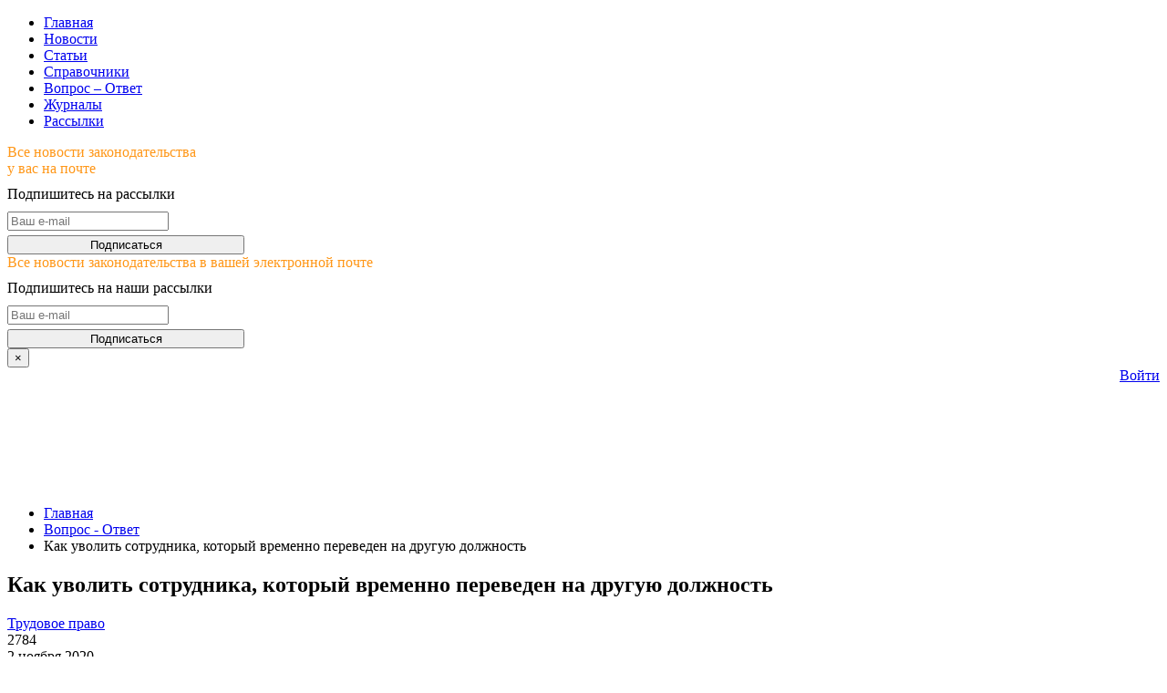

--- FILE ---
content_type: text/html; charset=UTF-8
request_url: https://www.v2b.ru/quest/kak-uvolit-sotrudnika-kotoryy-vremenno-pereveden-na-druguu-dolzhnost/
body_size: 31499
content:
<!DOCTYPE html>
<html lang="ru-RU">
<head>
<title>Как уволить сотрудника, который временно переведен на другую должность | Время бухгалтера</title>
<meta charset="UTF-8">
<meta name="viewport" content="width=device-width, initial-scale=1">
<meta name="keywords" content="защита трудовых прав,кодекс трудового права,нарушение трудовых прав,нормы трудового права,субъекты трудового права,трудовое право,трудовое право работа,трудовое право рф,трудовой договор трудовое право,трудовые права работников">
<meta name="description" content="Конкретные правила в данной ситуации трудовым законодательством не установлены. При этом, согласно ст.">
<link rel='stylesheet' id='contact-form-7-css'  href='https://www.v2b.ru/wp-content/plugins/contact-form-7/includes/css/styles.css?ver=4.4.1' type='text/css' media='all' />
<link rel='stylesheet' id='swiper-css'  href='https://www.v2b.ru/wp-content/themes/v2b/include/swiper.min.css?ver=4.4.2' type='text/css' media='all' />
<link rel='stylesheet' id='magnific-popup-css'  href='https://www.v2b.ru/wp-content/themes/v2b/include/magnific-popup.min.css?ver=4.4.2' type='text/css' media='all' />
<link rel='stylesheet' id='roboto-css'  href='https://fonts.googleapis.com/css?family=Roboto%3A300%2C400%2C400italic%2C500%2C700&#038;subset=latin%2Ccyrillic&#038;ver=4.4.2' type='text/css' media='all' />
<link rel='stylesheet' id='fontello-css'  href='https://www.v2b.ru/wp-content/themes/v2b/css/fontello/css/fontello-embedded.css?ver=25.06.09.1' type='text/css' media='all' />
<link rel='stylesheet' id='zlib-css'  href='https://www.v2b.ru/wp-content/themes/v2b/css/root.css?ver=25.06.09.1' type='text/css' media='all' />
<script type='text/javascript' src='https://www.v2b.ru/wp-content/themes/v2b/include/jquery-upd/jquery-3.6.0.min.js?ver=3.6.0'></script>
<script type='text/javascript' src='https://www.v2b.ru/wp-content/themes/v2b/include/jquery-upd/jquery-migrate-3.3.2.min.js?ver=3.3.2'></script>
<link rel='https://api.w.org/' href='https://www.v2b.ru/wp-json/' />
<link rel="EditURI" type="application/rsd+xml" title="RSD" href="https://www.v2b.ru/xmlrpc.php?rsd" />
<link rel="wlwmanifest" type="application/wlwmanifest+xml" href="https://www.v2b.ru/wp-includes/wlwmanifest.xml" /> 
<link rel='prev' title='Можно ли заключать гражданско-правовой договор с иностранным работником на патенте, если в нем указана другая должность' href='https://www.v2b.ru/quest/mozhno-li-zakluchat-grazhdansko-pravovoy-dogovor-s-inostrannym/' />
<link rel='next' title='Отменяет ли завещание сделанное ранее завещательное распоряжение' href='https://www.v2b.ru/quest/otmenyaet-li-zaveschanie-zaveschatelnoe-rasporyazhenie-sdelannoe/' />
<meta name="generator" content="WordPress 4.4.2" />
<link rel="canonical" href="https://www.v2b.ru/quest/kak-uvolit-sotrudnika-kotoryy-vremenno-pereveden-na-druguu-dolzhnost/" />
<link rel='shortlink' href='https://www.v2b.ru/?p=106413' />
<link rel="alternate" type="application/json+oembed" href="https://www.v2b.ru/wp-json/oembed/1.0/embed?url=https%3A%2F%2Fwww.v2b.ru%2Fquest%2Fkak-uvolit-sotrudnika-kotoryy-vremenno-pereveden-na-druguu-dolzhnost%2F" />
<link rel="alternate" type="text/xml+oembed" href="https://www.v2b.ru/wp-json/oembed/1.0/embed?url=https%3A%2F%2Fwww.v2b.ru%2Fquest%2Fkak-uvolit-sotrudnika-kotoryy-vremenno-pereveden-na-druguu-dolzhnost%2F&#038;format=xml" />
<script>document.createElement( "picture" );if(!window.HTMLPictureElement && document.addEventListener) {window.addEventListener("DOMContentLoaded", function() {var s = document.createElement("script");s.src = "https://www.v2b.ru/wp-content/plugins/webp-express/js/picturefill.min.js";document.body.appendChild(s);});}</script><script type="text/javascript"> var ajaxurl = "https://www.v2b.ru/wp-admin/admin-ajax-g3h7y.php"; </script>
<meta property="og:url" content="https://www.v2b.ru/quest/kak-uvolit-sotrudnika-kotoryy-vremenno-pereveden-na-druguu-dolzhnost/" />
<meta property="og:title" content="Как уволить сотрудника, который временно переведен на другую должность" />
<meta property="og:description" content="" />
<meta property="og:image" content="https://www.v2b.ru/wp-content/themes/v2b/images/logo_letters.jpg" />

</head>
<body class="single single-quest postid-106413">
<header class="site-header">
	<div class="site-header-content">
		<a class="logo" href="https://www.v2b.ru"></a>
		<span class="dummy"></span>
				<a class="runa-logo" href="https://www.runa.ru/"></a>
	</div>
	<ul class="menu-primary"><li id="menu-item-1581" class="menu-item menu-item-type-post_type menu-item-object-page menu-item-1581"><a href="https://www.v2b.ru/">Главная</a></li> 
<li id="menu-item-7" class="menu-item menu-item-type-custom menu-item-object-custom menu-item-7"><a href="https://www.v2b.ru/uncos/">Новости</a></li> 
<li id="menu-item-1421" class="menu-item menu-item-type-custom menu-item-object-custom menu-item-1421"><a href="https://www.v2b.ru/articles/">Статьи</a></li> 
<li id="menu-item-3269" class="menu-item menu-item-type-custom menu-item-object-custom menu-item-3269"><a href="https://www.v2b.ru/handbooks/">Справочники</a></li> 
<li id="menu-item-19720" class="menu-item menu-item-type-custom menu-item-object-custom menu-item-19720"><a href="https://www.v2b.ru/quest/">Вопрос – Ответ</a></li> 
<li id="menu-item-181542" class="menu-item menu-item-type-custom menu-item-object-custom menu-item-181542"><a href="/archive/">Журналы</a></li> 
<li id="menu-item-89338" class="menu-item menu-item-type-custom menu-item-object-custom menu-item-89338"><a href="/subscriber/">Рассылки</a></li> 
</ul>	
</header>
<main class="site-main">
<div class="v2bbanner-popup-center form-popup mfp-hide" param-ts="59"><div class="widgeth3" style="color: #ff9718; text-transform: inherit; margin: 0;">Все новости законодательства <br>у вас на почте</div>
<p style="margin-bottom: 10px;margin-top: 10px;">Подпишитесь на рассылки</p>
<div data-debug-title="subscribe" class="form" data-align="left" data-subject="subscribe"><form style="width: 260px;">
<input type="hidden" class="form-field form-field-hidden" value="v2b_daily" name="subscribe">
<input type="email" class="form-field form-field-email" placeholder="Ваш e-mail" name="email" required>
<button formnovalidate type="submit" class="form-submit" style="width:100%; margin-top: 5px;">Подписаться</button>
<input type="hidden" value="89347" name="idbnr"><input type="hidden" name="form-subject" value="subscribe"><input type="hidden" id="_ajax_nonce" name="_ajax_nonce" value="6fcc576717" /><input type="hidden" name="_wp_http_referer" value="/quest/kak-uvolit-sotrudnika-kotoryy-vremenno-pereveden-na-druguu-dolzhnost/" /></form></div></div><div class="v2bbanner-floating-right mfp-hide"><div class="widgeth3" style="color: #ff9718; text-transform: inherit; margin: 0;">Все новости законодательства в вашей электронной почте</div>
<p style="margin-bottom: 10px; margin-top: 10px;">Подпишитесь на наши рассылки</p>
<div data-debug-title="subscribe" class="form" data-align="left" data-subject="subscribe"><form style="width: 260px;">
<input type="hidden" class="form-field form-field-hidden" value="v2b_daily" name="subscribe">
<input type="email" class="form-field form-field-email" placeholder="Ваш e-mail" name="email" required>
<button formnovalidate type="submit" class="form-submit" style="width:100%; margin-top: 5px;">Подписаться</button>
<input type="hidden" value="89345" name="idbnr"><input type="hidden" name="form-subject" value="subscribe"><input type="hidden" id="_ajax_nonce" name="_ajax_nonce" value="6fcc576717" /><input type="hidden" name="_wp_http_referer" value="/quest/kak-uvolit-sotrudnika-kotoryy-vremenno-pereveden-na-druguu-dolzhnost/" /></form></div><button title="Close (Esc)" type="button" class="mfp-close">×</button></div>
	<div class="menu-secondary-container">
		<div style="float: right"><a class="mybtn-noauth" href="https://www.v2b.ru">Войти</a></div>
		
<div class="noauth-overlay"></div>
<div class="noauth-content" style="opacity: 1; visibility: hidden;">
	<div class="close_window">×</div>
	<div class="noauth-form">
			<div data-debug-title="login" class="form" data-align="left" data-subject="login"><form>
				<input type="email" class="form-field form-field-email" placeholder="e-mail" name="login" required>
				<div style="display: flex">
						<input type="password"  class="form-field form-field-text restore" placeholder="пароль" name="psw">
						<a class="pswrestorelink" style="position: relative; margin-left: -114px; font-size: 14px; text-decoration: underline;" href="#">напомнить</a>
					</div>
				<div class="form-errmsg" ></div>
				<div>
					<button formnovalidate="" type="submit" class="form-submit form-login" title="Вход по паролю: введите e-mail и пароль, нажмите кнопку
Вход по ссылке: введите e-mail, нажмите кнопку, вам на почту придёт письмо с ссылкой для входа
Быстрая регистрация: введите e-mail и пароль, нажмите кнопку, вам на почту придёт письмо с ссылкой для подтверждения регистрации и входа">Войти</button>
					<div class="form-check"><label class="form-regcheck"><input type="checkbox" value="1" name="save" checked="1"><span>запомнить</span></label>
					<a class="form-reglink" href="https://my.runa.ru/registration/">Зарегистрироваться</a></div>
				</div>
				<p>На данном сайте используются cookies</p>
			<input type="hidden" name="form-subject" value="login"><input type="hidden" id="_ajax_nonce" name="_ajax_nonce" value="6fcc576717" /><input type="hidden" name="_wp_http_referer" value="/quest/kak-uvolit-sotrudnika-kotoryy-vremenno-pereveden-na-druguu-dolzhnost/" /></form></div>
			</div></div>
			<!---	<a class="search-link icon-search" onClick="jQuery('.search-field').focus();"></a> -->
		<ul class="breadcrumbs dotdotdot">
	<li>	<a href="https://www.v2b.ru">Главная</a>
	</li>
	<li>	<a href="https://www.v2b.ru/quest/">Вопрос - Ответ</a>
	</li>
	<li>	<span>Как уволить сотрудника, который временно переведен на другую должность</span>
	</li>
</ul>	</div>
<div class="row">
	<div class="main-column">
		<div class="block">
			<article itemscope itemtype="https://schema.org/Article" class="content post-106413 quest type-quest status-publish hentry tag-trudovoe-pravo">
				<header class="entry-header">
					<h1 itemprop="headline">Как уволить сотрудника, который временно переведен на другую должность</h1>
					<div class="entry-meta">
						<div class="terms"><a href="https://www.v2b.ru/tag/trudovoe-pravo/" rel="tag">Трудовое право</a></div>						<span title="Просмотры" class="entry-visits icon-eye">2784</span>
					</div>
					<div class="entry-date" itemprop="dateModified" content="2020-11-02T17:04:47+00:00">2 ноября 2020</div>
					<meta itemprop="datePublished" content="2020-11-02T12:57:22+00:00" />
				</header>
				<div class="entry-note">
											<h3>Вопрос:</h3><p>Сотрудника временно перевели на другую должность, а впоследствии возникла необходимость его уволить. Сколько приказов об увольнении следует издать работодателю в данной ситуации? Необходим ли отдельный приказ об увольнении с временной должности? Какой род занятий следует указать в данных приказах, временный или основной?</p>
									</div>
				<div itemprop="articleBody" class="entry-content entry-questcontent">
				<p class="linkabout"><strong>Ответ подготовлен </strong><br><span class="linkabout" itemprop="author"><a href="/redakciya/" target="_blank">Службой правового консалтинга компании РУНА</a></span>
							  	</p>					<h3>Ответ:</h3>
					<p>Конкретные правила в данной ситуации трудовым законодательством не установлены. При этом, согласно ст. 66 ТК РФ, в трудовую книжку вносятся сведения о работнике, выполняемой им работе, переводах на другую постоянную работу и об его увольнении, а также основания для прекращения трудового договора и сведения о награждениях за успехи на трудовом поприще. Кроме этого, согласно п. 10 правил хранения трудовых книжек (утвержденных Постановлением Правительства РФ от 16.04.2003 № 225) в нее вносятся записи о «о выполняемой работе, переводе на другую постоянную работу, квалификации, увольнении, а также о награждении, произведенном работодателем». В двух данных нормативных актах не говорится о временном переводе сотрудников, поэтому запись о краткосрочном переводе никак не отражается в трудовой книжке.</p>
<p>Учитывая, что должность в приказе об увольнении должна совпадать с должностью в трудовой книжке, в приказе об увольнении необходимо указать одну должность – по основной, а не по временной работе.</p>
<p>Таким образом, статус временного перевода работника на порядок увольнения не влияет, однако, так как перевод оформлялся приказом и работник выражал на это согласие (ст. 72.2 ТК РФ), необходимо вернуть работника на основное место работы. Сделать это можно приказом о досрочной отмене временного перевода. После чего увольнение производится в обычном порядке – один приказ и запись в трудовую книжку с указанием основной должности работника.</p>
				</div>
				
		<div itemprop="publisher" itemscope itemtype="https://schema.org/Organization">
			<div itemprop="logo" itemscope itemtype="https://schema.org/ImageObject">
				<img itemprop="url image" src="https://www.v2b.ru/wp-content/themes/v2b/images/logoprop.png" style="display:none;" />
				<meta itemprop="width" content="467">
				<meta itemprop="height" content="60">
			</div>
			<meta itemprop="name" content="Журнал «Время Бухгалтера»">
			<meta itemprop="telephone" content="8 495 260-7888">
			<meta itemprop="address" content="117218, Москва, ул. Кржижановского, д. 29, корп. 1, м. Профсоюзная">
		</div>				<meta itemscope itemprop="mainEntityOfPage" itemType="https://schema.org/WebPage" itemid="https://www.v2b.ru/quest/kak-uvolit-sotrudnika-kotoryy-vremenno-pereveden-na-druguu-dolzhnost/" />
				<footer class="entry-footer">				
					<div class="entry-footer-meta">
						<div class="share">

	<a class="share-button vk-button icon-vkontakte" href="https://vk.com/share.php?url=https%3A%2F%2Fwww.v2b.ru%2Fquest%2Fkak-uvolit-sotrudnika-kotoryy-vremenno-pereveden-na-druguu-dolzhnost%2F?title=%D0%9A%D0%B0%D0%BA+%D1%83%D0%B2%D0%BE%D0%BB%D0%B8%D1%82%D1%8C+%D1%81%D0%BE%D1%82%D1%80%D1%83%D0%B4%D0%BD%D0%B8%D0%BA%D0%B0%2C+%D0%BA%D0%BE%D1%82%D0%BE%D1%80%D1%8B%D0%B9+%D0%B2%D1%80%D0%B5%D0%BC%D0%B5%D0%BD%D0%BD%D0%BE+%D0%BF%D0%B5%D1%80%D0%B5%D0%B2%D0%B5%D0%B4%D0%B5%D0%BD+%D0%BD%D0%B0+%D0%B4%D1%80%D1%83%D0%B3%D1%83%D1%8E+%D0%B4%D0%BE%D0%BB%D0%B6%D0%BD%D0%BE%D1%81%D1%82%D1%8C" onclick="javascript:window.open(this.href, '', 'menubar=no,toolbar=no,resizable=yes,scrollbars=yes');return false;" target="_blank" title="Поделиться в вКонтакте"></a>
	
</div>

						<div class="rating" data-id="106413">
  <span title="Больше таких материалов" class="like icon-like"><span class="likes"></span></span><span title="Меньше таких материалов" class="dislike icon-dislike not-empty"><span class="dislikes">1</span></span>
</div>						<div class="quest">
						<article style="border: 1px solid #ff9718; padding: 20px 20px;">
<h3 style="color: #ff9718;">"Годовой отчет за 2025 год"</h3>
<p style="font-size: 18px; color: #46464; margin-bottom: -5px;">Бесплатный электронный сборник документов содержит все новшества, которые нужно учесть бухгалтеру при подготовке к сдаче отчетности за 2025 год. В нем содержатся алгоритмы и наглядные примеры по заполнению всех отчетных форм.</p>
<div data-debug-title="subscribe" class="form" data-align="left" data-subject="subscribe"><form>
<div class="form-row" style="width: 100% !important;">
<div data-debug-title="Заявка в ТМ" class="form" data-align="left" data-subject="Заявка в ТМ" style="width: 100%;"><form><input type="hidden" name="form-subject" value="Заявка в ТМ"><input type="hidden" id="_ajax_nonce" name="_ajax_nonce" value="6fcc576717" /><input type="hidden" name="_wp_http_referer" value="/quest/kak-uvolit-sotrudnika-kotoryy-vremenno-pereveden-na-druguu-dolzhnost/" /></form></div>
<input type="hidden" class="form-field form-field-hidden inline" value="Сайт ВБ. ТС Годовой отчет за 2025 год" name="Что хотел клиент">
<input type="text" class="form-field form-field-text inline" placeholder="Ваше имя" name="ФИО" style="width: 199px !important;">
<input type="email" class="form-field form-field-email inline" placeholder="Ваш email" name="Email" style="width: 199px !important;">
<input type="tel" class="form-field form-field-phone inline" name="Телефон" placeholder="8 (___) ___-__-__" style="width: 199px !important;" required>
<input type="hidden" class="form-field form-field-hidden inline" value="Я даю свое согласие на обработку персональных данных и соглашаюсь с политикой обработки персональных данных" name="Согласие:">
<button formnovalidate type="submit" class="form-submit inline" style="width: 199px !important;">Заказать бесплатно</button>
</div><input type="hidden" value="220805" name="idbnr"><input type="hidden" name="form-subject" value="subscribe"><input type="hidden" id="_ajax_nonce" name="_ajax_nonce" value="6fcc576717" /><input type="hidden" name="_wp_http_referer" value="/quest/kak-uvolit-sotrudnika-kotoryy-vremenno-pereveden-na-druguu-dolzhnost/" /></form></div>
<p style="font-size: 12px; color: #46464; margin-bottom: -5px;">Нажимая на кнопку, вы даете свое <a href="/soglasie-na-obrabotku-personalnyh-dannyh/" target="_blank">согласие</a> на обработку персональных данных и соглашаетесь с <a href="/politika-obrabotki-personalnyh-dannyh/" target="_blank">политикой обработки персональных данных</a></p>

</article>						</div>
					</div>
					<div style="text-align: center; margin-top:-20px">
						<a style="width:360px; margin-bottom:10px" class="btn-orange-vidget" href="https://www.runa.ru/pravovoy-konsalting/">Задать свой вопрос</a>
						<p style="width:380px; margin:0 auto; font-size:12px" >Чтобы задать свой вопрос, необходимо зарегистрироваться в Личном кабинете <a href="https://my.runa.ru/registration/" style="text-decoration: underline;">компании РУНА</a></p>					
					</div>
				</footer>
			</article>
			<div class="related">
<div class="widgettitle">Читайте также</div>
<ul>
	<li><a href="https://www.v2b.ru/2026/01/23/sud-vosstanovil-rabotnika-kotorogo-uvolili-bez-otrabotki-i/">Суд восстановил работника, которого уволили без отработки и разъяснения его прав на отзыв заявления об увольнении</a> <span class="date">вчера</span></li>
	<li><a href="https://www.v2b.ru/2026/01/23/eksperty-rasskazali-ob-otvetstvennosti-sotrudnika-za-chastnye/">Эксперты рассказали об ответственности сотрудника за частные перекуры на работе</a> <span class="date">вчера</span></li>
	<li><a href="https://www.v2b.ru/2026/01/23/uspehi-detey-uvelichat-otpusk-roditeley/">Успехи детей увеличат отпуск родителей</a> <span class="date">вчера</span></li>
	<li><a href="https://www.v2b.ru/2026/01/23/rossiyanam-obyasnili-pochemu-rabotu-luchshe-iskat-s-fevralya-po-aprel/">Россиянам объяснили, почему работу лучше искать с февраля по апрель</a> <span class="date">вчера</span></li>
	<li><a href="https://www.v2b.ru/articles/kak-sdelat-elektronnuu-trudovuu-knizhku/">Как сделать электронную трудовую книжку</a> <span class="date">22 января</span></li>
</ul>
</div>
		</div>
	</div>
	<aside class="sidebar"><ul class="widget-area"><li id="search-3" class="widget widget_search"><div class="search-form">
	<form role="search" method="get" action="https://www.v2b.ru">
		<input type="text" tabindex="1" class="search-field" placeholder="Найти…" value="" name="s" title="Найти…" />
		<a class="icon-search search-submit"></a>
	</form>
	<script>
	jQuery(".search-submit").click(function(){
		jQuery(this).closest("form").submit();
	});
	jQuery(".search-form form").submit(function(e){
		var field = jQuery(this).closest("form").find(".search-field");
		if (!field.val()) {
			e.preventDefault();
			field.focus();
		}
	});
	</script>
</div></li>
<div class="spbox">
   <li class="widget widget-subscribe">
<div class="widgettitle orngtitle">Рассылки</div>
<div data-debug-title="subscribe" class="form" data-align="left" data-subject="subscribe"><form style="width: 240px;">
<div class="control-group">
<label class="control control-checkbox">Ежедневная<input type="checkbox" value="v2b_daily" name="subscribe" checked><div class="control_indicator"></div></label><br />
<label class="control control-checkbox">Еженедельная<input type="checkbox" value="v2b_weekly" name="subscribe"><div class="control_indicator"></div></label><br />
<label class="control control-checkbox">Горячая тема<input type="checkbox" value="v2b_tema" name="subscribe"><div class="control_indicator"></div></label><br />
<label class="control control-checkbox">Время Юриста<input type="checkbox" value="v2b_jurist" name="subscribe"><div class="control_indicator"></div></label><br />
<label class="control control-checkbox">Время Кадровика<input type="checkbox" value="v2b_staff" name="subscribe"><div class="control_indicator"></div></label><br />
<label class="control control-checkbox">Время Директора<input type="checkbox" value="v2b_head" name="subscribe"><div class="control_indicator"></div></label>
</div>
<p><input type="email" class="form-field form-field-email" placeholder="Ваш e-mail" name="email" required><br />
<button formnovalidate type="submit" class="form-submit">Подписаться</button><br />
<input type="hidden" class="form-field form-field-hidden" value="widget_subscr" name="idbnr"><br />
<input type="hidden" name="form-subject" value="subscribe"><input type="hidden" id="_ajax_nonce" name="_ajax_nonce" value="6fcc576717" /><input type="hidden" name="_wp_http_referer" value="/quest/kak-uvolit-sotrudnika-kotoryy-vremenno-pereveden-na-druguu-dolzhnost/" /></form></div>
</li>
</div><li id="text-9" class="widget widget_text"><div class="widgettitle">Электронный журнал</div>
			<div class="textwidget"><ul class="check" >
	<li>Журнал «Время Бухгалтера»</li>
	<li>Журнал «Время Юриста»</li>
	<li>Журнал «Время Директора»</li>
</ul>
<p style="margin: 15px 0">20 минут на чтение и вы в курсе новостей законодательства</p>
<a style="width:100%" class="btn-orange-vidget" href="/subscriber/">Оформить подписку</a></div>
		</li>
<li id="text-7" class="widget widget_text"><div class="widgettitle">RunaNews</div>
			<div class="textwidget"><p style="text-align: left;">
Самые важные новости для бухгалтеров, юристов, кадровиков на вашем телефоне</p>
<p style="text-align: left;">
<a href='https://play.google.com/store/apps/details?id=com.Runa.RunaNews_1_3&referrer=utm_source%3Dgoogle%26utm_medium%3Dbanner%26utm_term%3Dvidget_v2b%26utm_content%3Dpost%26utm_campaign%3Dv2b%26anid%3Dadmob'><img alt='Доступно в Google Play' src='https://www.v2b.ru/wp-content/uploads/2021/03/googleplay.svg' width="150"></a></p>
<p style="text-align: left;">
<a href='https://apps.apple.com/ru/app/runanews/id1194174256'><img alt='Загрузите в App Store' src='https://www.v2b.ru/wp-content/uploads/2021/03/appstore.svg' width="150"></a></p>
</div>
		</li>
</ul></aside></div></main>
<footer class="site-footer" id="fbk">
	<p class="site-footer-copyright">© Журнал «Время Бухгалтера» 2004 — 2026 | РУНА консалтинговая группа</p>
	<ul class="menu-footer"><li id="menu-item-35946" class="menu-item menu-item-type-custom menu-item-object-custom menu-item-35946"><a href="https://www.v2b.ru/feed">RSS</a></li> 
<li id="menu-item-33349" class="menu-item menu-item-type-post_type menu-item-object-page menu-item-33349"><a href="https://www.v2b.ru/sitemap/">Карта сайта</a></li> 
<li id="menu-item-8693" class="menu-item menu-item-type-post_type menu-item-object-page menu-item-8693"><a href="https://www.v2b.ru/o-proekte/">О проекте</a></li> 
<li id="menu-item-181516" class="menu-item menu-item-type-custom menu-item-object-custom menu-item-181516"><a href="/redakciya/">Редакция</a></li> 
<li id="menu-item-2117" class="menu-item menu-item-type-post_type menu-item-object-page menu-item-2117"><a href="https://www.v2b.ru/contacts/">Контакты</a></li> 
</ul></footer>
<!-- Yandex.Metrika counter -->
<script type="text/javascript">
    (function (d, w, c) {
        (w[c] = w[c] || []).push(function() {
            try {
                w.yaCounter37293240 = new Ya.Metrika({
                    id:37293240,
                    clickmap:true,
                    trackLinks:true,
                    accurateTrackBounce:true,
                    webvisor:true
                });
            } catch(e) { }
        });

        var n = d.getElementsByTagName("script")[0],
            s = d.createElement("script"),
            f = function () { n.parentNode.insertBefore(s, n); };
        s.type = "text/javascript";
        s.async = true;
        s.src = "https://mc.yandex.ru/metrika/watch.js";

        if (w.opera == "[object Opera]") {
            d.addEventListener("DOMContentLoaded", f, false);
        } else { f(); }
    })(document, window, "yandex_metrika_callbacks");
</script>
<noscript><div><img src="https://mc.yandex.ru/watch/37293240" style="position:absolute; left:-9999px;" alt="" /></div></noscript>
<!-- /Yandex.Metrika counter --><script type='text/javascript' src='https://www.v2b.ru/wp-content/plugins/contact-form-7/includes/js/jquery.form.min.js?ver=3.51.0-2014.06.20'></script>
<script type='text/javascript'>
/* <![CDATA[ */
var _wpcf7 = {"loaderUrl":"https:\/\/www.v2b.ru\/wp-content\/plugins\/contact-form-7\/images\/ajax-loader.gif","recaptchaEmpty":"Please verify that you are not a robot.","sending":"\u041e\u0442\u043f\u0440\u0430\u0432\u043a\u0430..."};
/* ]]> */
</script>
<script type='text/javascript' src='https://www.v2b.ru/wp-content/plugins/contact-form-7/includes/js/scripts.js?ver=4.4.1'></script>
<script type='text/javascript' src='https://www.v2b.ru/wp-content/themes/v2b/include/cookie.js'></script>
<script type='text/javascript' src='https://www.v2b.ru/wp-content/themes/v2b/include/toast.js'></script>
<script type='text/javascript' src='https://www.v2b.ru/wp-content/themes/v2b/include/like-dislike.js'></script>
<script type='text/javascript' src='https://www.v2b.ru/wp-content/themes/v2b/include/jquery.dotdotdot.js'></script>
<script type='text/javascript' src='https://www.v2b.ru/wp-content/themes/v2b/include/swiper.jquery.min.js'></script>
<script type='text/javascript' src='https://www.v2b.ru/wp-content/themes/v2b/include/hspsw.js'></script>
<script type='text/javascript' src='https://www.v2b.ru/wp-content/themes/v2b/include/jquery.mask.min.js'></script>
<script type='text/javascript' src='https://www.v2b.ru/wp-content/themes/v2b/include/jquery.magnific-popup.min.js'></script>
<script type='text/javascript' src='https://www.v2b.ru/wp-content/themes/v2b/scripts.js?ver=25.06.09.1'></script>
<script type='text/javascript' src='https://www.v2b.ru/wp-content/themes/v2b/form.js?ver=25.06.09.1'></script>
<script type='text/javascript' src='https://www.v2b.ru/wp-content/themes/v2b/googleanalytics.js'></script>
<script type='text/javascript' src='https://www.v2b.ru/wp-includes/js/wp-embed.min.js?ver=4.4.2'></script>
<!-- This website is created by Sergey Larionov, http://zidar.ru/wordpress/ --></body>
</html>

--- FILE ---
content_type: image/svg+xml
request_url: https://www.v2b.ru/wp-content/uploads/2021/03/appstore.svg
body_size: 9591
content:
<?xml version="1.0" encoding="UTF-8" standalone="no"?>
<svg
   xmlns:dc="http://purl.org/dc/elements/1.1/"
   xmlns:cc="http://creativecommons.org/ns#"
   xmlns:rdf="http://www.w3.org/1999/02/22-rdf-syntax-ns#"
   xmlns:svg="http://www.w3.org/2000/svg"
   xmlns="http://www.w3.org/2000/svg"
   xmlns:sodipodi="http://sodipodi.sourceforge.net/DTD/sodipodi-0.dtd"
   xmlns:inkscape="http://www.inkscape.org/namespaces/inkscape"
   viewBox="0 0 144 44"
   version="1.1"
   id="svg6"
   sodipodi:docname="appstore.svg"
   inkscape:version="1.0.2-2 (e86c870879, 2021-01-15)">
  <metadata
     id="metadata12">
    <rdf:RDF>
      <cc:Work
         rdf:about="">
        <dc:format>image/svg+xml</dc:format>
        <dc:type
           rdf:resource="http://purl.org/dc/dcmitype/StillImage" />
        <dc:title></dc:title>
      </cc:Work>
    </rdf:RDF>
  </metadata>
  <defs
     id="defs10" />
  <sodipodi:namedview
     pagecolor="#ffffff"
     bordercolor="#666666"
     borderopacity="1"
     objecttolerance="10"
     gridtolerance="10"
     guidetolerance="10"
     inkscape:pageopacity="0"
     inkscape:pageshadow="2"
     inkscape:window-width="1920"
     inkscape:window-height="1017"
     id="namedview8"
     showgrid="false"
     inkscape:zoom="9.0347222"
     inkscape:cx="72"
     inkscape:cy="22"
     inkscape:window-x="-8"
     inkscape:window-y="320"
     inkscape:window-maximized="1"
     inkscape:current-layer="svg6" />
  <path
     d="M4 0h136c2.209 0 4 1.791 4 4v36c0 2.209-1.791 4-4 4H4c-2.209 0-4-1.791-4-4V4c0-2.209 1.791-4 4-4z"
     id="path2" />
  <path
     fill="#FFF"
     d="M30.168 11.178c.866-1.099 1.497-2.611 1.334-4.136-1.294.048-2.835.868-3.753 1.974-.827.953-1.545 2.525-1.339 4.003 1.407.095 2.853-.734 3.758-1.841m3.746 12.016l-.021-.041c-.403-.825-.587-2.115-.432-3.16v-.039h.001c.162-1.368 1.028-2.769 1.721-3.277.008-.006.018-.013.027-.021v-.003h.002c.154-.172.592-.53.888-.747-1.093-1.634-2.882-2.516-4.704-2.544-1.837-.157-3.744 1.182-4.773 1.152-.995.031-2.498-1.178-4.083-1.102l-.016-.002c-.036 0-.321.016-.321.016-2.102.053-3.965 1.312-5.023 3.221v.006h-.006v-.006c-.419.688-.921 2.292-.996 3.307v.054c-.101.644-.003 2.36.11 3.186.005.015.006.029.007.041l.002-.002c.089.823.5 2.413.808 3.19v.007h-.002c.296.859 1.122 2.47 1.656 3.294v.006h.006c1.077 1.573 2.346 3.34 4.018 3.264 1.615-.062 2.21-1.091 4.156-1.075 1.945-.016 2.483 1.026 4.187 1.033 1.737-.076 2.814-1.647 3.892-3.222.528-.811 1.356-2.373 1.648-3.3h.004c.033-.098.082-.249.117-.358-1.142-.329-2.424-1.859-2.873-2.878M52.122 9.531c0 .469-.149.85-.447 1.143s-.709.479-1.233.557v.039c.596.081 1.047.269 1.355.562s.461.676.461 1.147c0 .667-.249 1.188-.747 1.561-.498.372-1.201.559-2.109.559-.83 0-1.51-.129-2.041-.386v-.773c.313.149.65.266 1.013.347s.712.122 1.047.122c.645 0 1.132-.122 1.462-.366s.496-.596.496-1.055c0-.437-.183-.767-.549-.991s-.912-.337-1.638-.337h-1.064v-.698h1.021c.667 0 1.184-.12 1.55-.358.366-.24.549-.574.549-1.004 0-.349-.132-.627-.396-.835s-.619-.313-1.064-.313c-.358 0-.682.041-.972.122s-.625.242-1.006.483l-.41-.556c.329-.244.697-.429 1.106-.554.409-.126.833-.188 1.272-.188.732 0 1.306.16 1.721.481.416.321.623.751.623 1.291zM56.961 15l-.161-.762h-.039c-.267.335-.533.563-.798.682-.265.118-.597.178-.994.178-.531 0-.946-.137-1.248-.41s-.452-.662-.452-1.167c0-1.081.864-1.647 2.593-1.699l.908-.029v-.333c0-.42-.09-.729-.271-.931-.181-.199-.47-.3-.867-.3-.446 0-.951.137-1.514.41l-.249-.62c.264-.144.553-.256.867-.337s.629-.122.945-.122c.638 0 1.111.142 1.418.425s.461.737.461 1.362V15h-.599zm-1.831-.571c.504 0 .901-.139 1.189-.415s.432-.664.432-1.162v-.483l-.811.034c-.645.022-1.109.123-1.394.301-.285.177-.427.453-.427.827 0 .293.089.516.266.669s.426.229.745.229zm7.324-4.087h-2.412V15h-.811V9.648h3.223v.694zm3.55 4.756c-.348 0-.667-.064-.955-.193-.288-.128-.53-.326-.725-.593h-.059c.039.313.059.608.059.889v2.202h-.811V9.648h.659l.112.732h.039c.208-.293.451-.505.728-.635s.594-.195.952-.195c.709 0 1.257.242 1.643.728s.579 1.165.579 2.041c0 .879-.196 1.562-.588 2.048-.392.487-.936.731-1.633.731zm-.117-4.859c-.547 0-.942.151-1.187.454s-.37.784-.376 1.445v.181c0 .752.125 1.29.376 1.614.25.323.653.485 1.206.485.462 0 .824-.188 1.086-.562s.393-.891.393-1.548c0-.667-.131-1.179-.393-1.536-.262-.354-.63-.533-1.105-.533zm2.905-.591h.869l1.172 3.052c.257.696.417 1.199.479 1.509h.039c.042-.166.131-.45.266-.852.135-.402.577-1.639 1.326-3.709h.869l-2.3 6.094c-.228.603-.494 1.029-.798 1.281-.304.253-.678.379-1.121.379-.248 0-.492-.027-.732-.083v-.649c.179.039.379.059.601.059.557 0 .954-.313 1.191-.938l.298-.762-2.159-5.381zm6.909 2.222c1.012 0 1.519-.28 1.519-.84 0-.527-.41-.791-1.23-.791-.251 0-.479.022-.684.068s-.474.137-.806.273l-.288-.659c.554-.247 1.157-.371 1.812-.371.615 0 1.1.126 1.455.379.355.252.532.596.532 1.032 0 .599-.333.991-1.001 1.177v.039c.41.12.709.292.898.516.189.223.283.502.283.837 0 .495-.199.88-.598 1.155-.399.274-.95.412-1.653.412-.771 0-1.367-.115-1.787-.347v-.742c.596.28 1.198.42 1.807.42.469 0 .823-.081 1.062-.241.24-.162.359-.394.359-.696 0-.622-.506-.933-1.519-.933h-.742v-.688h.581zm4.57-2.222v3.394l-.034.889-.015.278 2.896-4.561h1.011V15h-.757v-3.271l.015-.645.024-.635L80.521 15H79.51V9.648h.761zm9.185.694h-1.738V15h-.811v-4.658h-1.719v-.694h4.268v.694zm3.32 4.756c-.791 0-1.415-.241-1.872-.723-.458-.481-.687-1.15-.687-2.007 0-.862.212-1.548.638-2.056.424-.508.994-.762 1.711-.762.67 0 1.201.221 1.592.662.391.44.586 1.022.586 1.745v.513h-3.687c.017.628.175 1.105.476 1.431.302.325.726.488 1.272.488.576 0 1.146-.12 1.709-.361v.723c-.286.124-.558.212-.813.267-.255.052-.563.08-.925.08zm-.219-4.869c-.43 0-.772.14-1.027.42-.256.28-.406.667-.452 1.162h2.798c0-.511-.113-.902-.342-1.175-.229-.271-.554-.407-.977-.407zm10.507.762c0 .349-.1.612-.301.794-.199.18-.48.302-.842.363v.044c.455.062.789.195.998.4.211.205.315.488.315.85 0 .498-.183.882-.55 1.152-.365.271-.9.405-1.604.405h-2.358V9.648h2.349c1.329 0 1.993.448 1.993 1.343zm-.791.078c0-.261-.1-.445-.301-.554-.199-.109-.504-.164-.91-.164h-1.528v1.509h1.372c.502 0 .854-.062 1.06-.186s.307-.324.307-.605zm.152 2.32c0-.29-.11-.5-.329-.633-.221-.131-.584-.197-1.092-.197h-1.47v1.763h1.489c.934-.001 1.402-.311 1.402-.933zM56.844 35l-1.6-4.087h-5.15L48.512 35H47l5.08-12.902h1.257L58.391 35h-1.547zm-2.066-5.432l-1.494-3.981c-.193-.504-.393-1.122-.598-1.854-.129.563-.313 1.181-.554 1.854l-1.512 3.981h4.158zm9.642 5.608c-.627 0-1.2-.116-1.718-.348-.519-.23-.954-.587-1.305-1.067h-.105c.07.563.105 1.096.105 1.6v3.964h-1.459V25.367h1.187l.202 1.318h.07c.375-.527.812-.908 1.31-1.143s1.069-.352 1.714-.352c1.277 0 2.263.437 2.958 1.31s1.042 2.098 1.042 3.674c0 1.582-.353 2.812-1.059 3.687-.708.877-1.688 1.315-2.942 1.315zm-.211-8.745c-.984 0-1.696.272-2.136.817s-.665 1.412-.677 2.602v.325c0 1.354.226 2.322.677 2.905s1.175.874 2.171.874c.832 0 1.484-.337 1.956-1.011s.708-1.603.708-2.786c0-1.201-.236-2.122-.708-2.765-.472-.64-1.136-.961-1.991-.961zm11.241 8.745c-.627 0-1.2-.116-1.718-.348-.52-.23-.954-.587-1.306-1.067h-.105c.07.563.105 1.096.105 1.6v3.964h-1.459V25.367h1.187l.202 1.318h.07c.375-.527.812-.908 1.31-1.143s1.069-.352 1.714-.352c1.277 0 2.263.437 2.958 1.31.693.873 1.041 2.098 1.041 3.674 0 1.582-.354 2.812-1.059 3.687-.706.877-1.686 1.315-2.94 1.315zm-.211-8.745c-.984 0-1.696.272-2.136.817s-.665 1.412-.677 2.602v.325c0 1.354.226 2.322.677 2.905s1.175.874 2.171.874c.832 0 1.483-.337 1.956-1.011.471-.674.707-1.603.707-2.786 0-1.201-.236-2.122-.707-2.765-.472-.64-1.135-.961-1.991-.961zm18.906 5.15c0 1.131-.41 2.013-1.23 2.646s-1.934.949-3.34.949c-1.523 0-2.695-.196-3.516-.589v-1.441c.527.223 1.102.398 1.723.527s1.236.193 1.846.193c.996 0 1.746-.188 2.25-.567.504-.377.756-.903.756-1.577 0-.445-.09-.81-.268-1.095-.18-.283-.479-.546-.896-.786-.42-.24-1.057-.513-1.912-.817-1.195-.428-2.049-.935-2.563-1.521-.512-.586-.769-1.351-.769-2.294 0-.99.372-1.778 1.116-2.364s1.729-.879 2.953-.879c1.277 0 2.452.234 3.524.703l-.466 1.301c-1.061-.445-2.092-.668-3.094-.668-.791 0-1.409.17-1.854.51s-.668.812-.668 1.415c0 .445.082.811.246 1.094.164.285.44.545.831.783.389.236.985.499 1.788.786 1.348.48 2.274.996 2.782 1.547.507.55.761 1.265.761 2.144zm5.519 2.391c.258 0 .507-.019.747-.058.24-.037.431-.077.571-.118v1.116c-.158.076-.391.139-.699.189-.307.049-.584.074-.83.074-1.863 0-2.795-.981-2.795-2.944v-5.73h-1.38v-.703l1.38-.606.615-2.057h.844v2.232h2.795v1.134h-2.795v5.669c0 .58.138 1.025.413 1.336s.654.466 1.134.466zm11.558-3.797c0 1.57-.396 2.797-1.187 3.679s-1.884 1.322-3.278 1.322c-.861 0-1.626-.202-2.294-.606s-1.184-.984-1.547-1.74-.545-1.641-.545-2.654c0-1.57.393-2.793 1.178-3.669s1.875-1.314 3.27-1.314c1.348 0 2.418.448 3.213 1.345.792.895 1.19 2.108 1.19 3.637zm-7.339 0c0 1.23.246 2.168.738 2.813s1.216.967 2.171.967 1.681-.321 2.175-.962c.496-.643.743-1.581.743-2.817 0-1.225-.247-2.154-.743-2.79-.494-.636-1.226-.954-2.192-.954-.955 0-1.676.313-2.162.94s-.73 1.561-.73 2.803zm14.291-4.984c.428 0 .812.035 1.151.105l-.202 1.354c-.398-.088-.75-.132-1.055-.132-.779 0-1.445.316-2 .949-.553.633-.83 1.421-.83 2.364V35h-1.459v-9.633h1.204l.167 1.784h.07c.357-.627.788-1.11 1.292-1.45s1.058-.51 1.662-.51zm7.022 9.985c-1.424 0-2.548-.434-3.37-1.301-.824-.867-1.235-2.071-1.235-3.612 0-1.553.382-2.786 1.147-3.7.764-.914 1.791-1.371 3.08-1.371 1.207 0 2.162.397 2.865 1.191s1.055 1.841 1.055 3.142v.923h-6.636c.029 1.131.315 1.989.856 2.575.543.586 1.306.879 2.29.879 1.037 0 2.063-.217 3.076-.65v1.301c-.516.223-1.003.382-1.464.479-.458.095-1.013.144-1.664.144zm-.395-8.763c-.773 0-1.391.252-1.85.756-.461.504-.731 1.201-.813 2.092h5.036c0-.92-.205-1.624-.615-2.114-.411-.489-.996-.734-1.758-.734z"
     id="path4" />
</svg>
